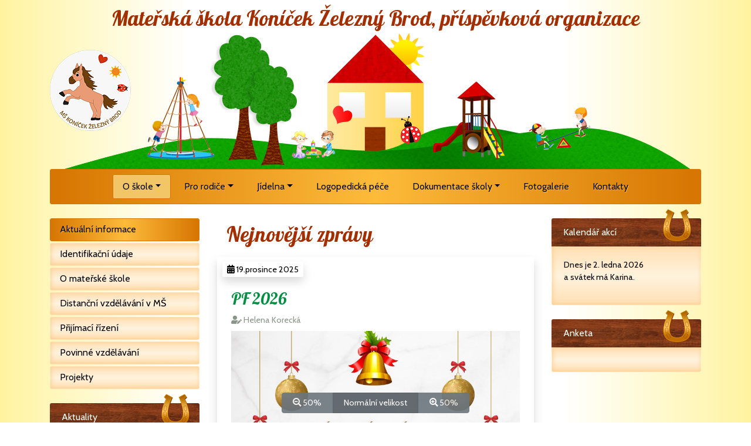

--- FILE ---
content_type: text/html; charset=utf-8
request_url: https://ms-konicek.cz/sekce?nazev=organizace-vzdelavani-2022-2023
body_size: 4250
content:
<!DOCTYPE html PUBLIC "-//W3C//DTD XHTML 1.0 Strict//EN" "http://www.w3.org/TR/xhtml1/DTD/xhtml1-strict.dtd">
<html xmlns="http://www.w3.org/1999/xhtml">
<head>
<meta http-equiv="Content-language" content="cs">
<meta http-equiv="Content-Type" content="text/html; charset=utf-8">
<meta name="author" content="Mateřská škola Koníček Železný Brod, příspěvková organizace, Stavbařů 832">
<meta name="copyright" content="WebŠkolám.cz">
<meta name="robots" content="all,follow">
<meta name="description" content="Mateřská škola Koníček Železný Brod, příspěvková organizace">
<meta name="keywords" content="">
<meta property="og:url" content="https://www.ms-konicek.cz/sekce?nazev=">
<meta property="og:type" content="article">
<meta property="og:author" content="">
<meta property="og:title" content="">
<meta property="og:description" content="">
<meta property="og:image" content="/custom/favicon/apple-icon-120x120.png">
<meta property="og:copyright" content="WebŠkolám.cz">
<meta content="width=device-width, initial-scale=1, maximum-scale=1, shrink-to-fit=no" name="viewport">
<link rel="apple-touch-icon" sizes="57x57" href="/custom/favicon/apple-icon-57x57.png">
<link rel="apple-touch-icon" sizes="60x60" href="/custom/favicon/apple-icon-60x60.png">
<link rel="apple-touch-icon" sizes="72x72" href="/custom/favicon/apple-icon-72x72.png">
<link rel="apple-touch-icon" sizes="76x76" href="/custom/favicon/apple-icon-76x76.png">
<link rel="apple-touch-icon" sizes="114x114" href="/custom/favicon/apple-icon-114x114.png">
<link rel="apple-touch-icon" sizes="120x120" href="/custom/favicon/apple-icon-120x120.png">
<link rel="apple-touch-icon" sizes="144x144" href="/custom/favicon/apple-icon-144x144.png">
<link rel="apple-touch-icon" sizes="152x152" href="/custom/favicon/apple-icon-152x152.png">
<link rel="apple-touch-icon" sizes="180x180" href="/custom/favicon/apple-icon-180x180.png">
<link rel="icon" type="image/png" sizes="192x192"  href="/custom/favicon/android-icon-192x192.png">
<link rel="icon" type="image/png" sizes="32x32" href="/custom/favicon/favicon-32x32.png">
<link rel="icon" type="image/png" sizes="96x96" href="/custom/favicon/favicon-96x96.png">
<link rel="icon" type="image/png" sizes="16x16" href="/custom/favicon/favicon-16x16.png">
<link rel="manifest" href="/custom/favicon/manifest.json">
<meta name="msapplication-TileColor" content="#ffffff">
<meta name="msapplication-TileImage" content="/custom/favicon/ms-icon-144x144.png">
<meta name="theme-color" content="#ffffff">
<link rel="stylesheet" href="/css/bootstrap.min.css">
<link rel="stylesheet" href="/css/style.css">
<link rel="stylesheet" href="/css/bootnavbar.css">
<link rel="stylesheet" href="/css/animate.min.css">
<link rel="stylesheet" href="/css/style.css.php">
<link rel="stylesheet" href="/lightbox/css/lightbox.css">
<link rel="stylesheet" href="/custom/css/custom.css?v=202109">
<link rel="stylesheet" href="https://use.fontawesome.com/releases/v5.7.2/css/all.css" integrity="sha384-fnmOCqbTlWIlj8LyTjo7mOUStjsKC4pOpQbqyi7RrhN7udi9RwhKkMHpvLbHG9Sr" crossorigin="anonymous">
<script src="/js/jquery-3.2.1.min.js"></script>
<script src="/js/bootstrap.min.js"></script>
<script src="/js/popper.min.js"></script>
<script src="/js/bootnavbar.js"></script>
<script src="/lightbox/js/lightbox.js"></script>
<script src="/custom/js/custom.js"></script><title></title>
</head>
<body>
<div id="fb-root"></div>
<script async defer crossorigin="anonymous" src="https://connect.facebook.net/cs_CZ/sdk.js#xfbml=1&version=v6.0"></script><div class="btn-group btn-group-toggle pristupnost m-auto fixed-bottom text-left" data-toggle="buttons">
  <label id="_minus50" class="btn btn-secondary">
    <input type="radio" name="options" id="minus50" autocomplete="off"> <i class="fas fa-search-minus"></i> 50%
  </label>
  <label id="_normal" class="btn btn-secondary active">
    <input type="radio" name="options" id="normal" autocomplete="off" checked> Normální velikost
  </label>
  <label id="_plus50" class="btn btn-secondary">
    <input type="radio" name="options" id="plus50" autocomplete="off"> <i class="fas fa-search-plus"></i> 50%
  </label>
</div>
<script>
$(document).ready(function() {
    $("#_minus50").click(function (){
        $("#_minus50").addClass("active");
        $("#_normal").removeClass("active");
        $("#_plus50").removeClass("active");
        $("#container").css("zoom","0.75");
        $(".symbol").removeClass("hidden");
    });
    $("#_normal").click(function (){
        $("#_minus50").removeClass("active");
        $("#_normal").addClass("active");
        $("#_plus50").removeClass("active");
        $("#container").css("zoom","1");
        $(".symbol").removeClass("hidden");
    });
    $("#_plus50").click(function (){
        $("#_minus50").removeClass("active");
        $("#_normal").removeClass("active");
        $("#_plus50").addClass("active");
        $("#container").css("zoom","1.5");
        $(".symbol").addClass("hidden");
    });
});
</script>
<header class="header">
    <div class="container">
        <h1><a href="/">Mateřská škola Koníček Železný Brod, příspěvková organizace</a></h1>
    </div>
</header><div id="container" class="container">
<nav id="main_navbar" class="navbar navbar-expand-lg navbar-dark bg-custom">
<div class="container">
  <div class="symbol">
    <a href="/">MŠ Koníček</a>
  </div>
  <button class="navbar-toggler mb-1" type="button" data-toggle="collapse" data-target="#navbarSupportedContent" aria-controls="main_navbar" aria-expanded="false" aria-label="Přepnout menu">
    <span class="navbar-toggler-icon"></span>
  </button>
  <div class="collapse navbar-collapse" id="navbarSupportedContent">
    <ul class="navbar-nav m-auto"> 
<li class="nav-item dropdown ">
<a id="menu-1" class="nav-link dropdown-toggle" role="button" href="/" data-toggle="dropdown" aria-haspopup="true" aria-expanded="false">O škole</a>
<ul class="dropdown-menu" aria-labelledby="menu-1">
<li class="nav-item dropdown">
<a class="nav-link"  href="/">Aktuální informace</a>
</li>
<li class="nav-item dropdown">
<a class="nav-link"  href="/sekce?nazev=identifikacni-udaje">Identifikační údaje</a>
</li>
<li class="nav-item dropdown">
<a class="nav-link"  href="/sekce?nazev=zamereni-materske-skoly">O mateřské škole</a>
</li>
<li class="nav-item dropdown">
<a class="nav-link"  href="/clanek?nazev=distancni-vzdelavani-v-ms&amp;id=3">Distanční vzdělávání v MŠ</a>
</li>
<li class="nav-item dropdown">
<a class="nav-link"  href="/sekce?nazev=zapis-do-ms">Přijímací řízení </a>
</li>
<li class="nav-item dropdown">
<a class="nav-link"  href="/sekce?nazev=povinne-predskolni-vzdelavani">Povinné vzdělávání</a>
</li>
<li class="nav-item dropdown">
<a class="nav-link"  href="/blog?nazev=projekty">Projekty</a>
</li>
</ul>
</li>
<li class="nav-item dropdown ">
<a id="menu-18" class="nav-link dropdown-toggle" role="button" href="/sekce?nazev=co-s-sebou-do-ms" data-toggle="dropdown" aria-haspopup="true" aria-expanded="false">Pro rodiče</a>
<ul class="dropdown-menu" aria-labelledby="menu-18">
<li class="nav-item dropdown">
<a class="nav-link"  href="/sekce?nazev=adaptacni-program-v-ms">Adaptační program v MŠ</a>
</li>
<li class="nav-item dropdown">
<a class="nav-link"  href="/sekce?nazev=co-s-sebou-do-ms">Co s sebou do MŠ</a>
</li>
<li class="nav-item dropdown">
<a class="nav-link"  href="/sekce?nazev=aktivity-ms">Aktivity MŠ</a>
</li>
<li class="nav-item dropdown">
<a class="nav-link"  href="/sekce?nazev=denni-rezim">Denní režim</a>
</li>
</ul>
</li>
<li class="nav-item dropdown ">
<a id="menu-24" class="nav-link dropdown-toggle" role="button" href="/sekce?nazev=jidelnicek-od-5-1-do-9-1-2026" data-toggle="dropdown" aria-haspopup="true" aria-expanded="false">Jídelna</a>
<ul class="dropdown-menu" aria-labelledby="menu-24">
<li class="nav-item dropdown">
<a class="nav-link"  href="/sekce?nazev=jidelnicek-od-5-1-do-9-1-2026">Jídelníček</a>
</li>
<li class="nav-item dropdown">
<a class="nav-link"  href="/sekce?nazev=informace-k-jidelnimu-listku">Informace k jídelníčku</a>
</li>
<li class="nav-item dropdown">
<a class="nav-link"  href="/sekce?nazev=smernice-o-stravovani-ve-skolni-jidelne">Směrnice o stravování</a>
</li>
<li class="nav-item dropdown">
<a class="nav-link"  href="/sekce?nazev=vnitrni-rad-skolni-jidelny---viz-dokumenty-ke-stazeni">Vnitřní řád ŠJ</a>
</li>
<li class="nav-item dropdown">
<a class="nav-link"  href="/sekce?nazev=alergeny">Alergeny</a>
</li>
<li class="nav-item dropdown">
<a class="nav-link"  href="/clanek?nazev=fotografie-nasich-jidel&amp;id=6">Fotografie našich jídel</a>
</li>
</ul>
</li>
<li class="nav-item ">
<a id="menu-25" class="nav-link"  href="/clanek?nazev=logopedicka-pece&id=5">Logopedická péče</a>
</li>
<li class="nav-item dropdown ">
<a id="menu-15" class="nav-link dropdown-toggle" role="button" href="/dokumenty" data-toggle="dropdown" aria-haspopup="true" aria-expanded="false">Dokumentace školy</a>
<ul class="dropdown-menu" aria-labelledby="menu-15">
<li class="nav-item dropdown">
<a class="nav-link"  href="/dokumenty">Dokumenty ke stažení</a>
</li>
<li class="nav-item dropdown">
<a class="nav-link"  href="/sekce?nazev=skolni-vzdelavaci-program">ŠVP</a>
</li>
<li class="nav-item dropdown">
<a class="nav-link"  href="/sekce?nazev=obecna-charakteristika">Obecná charakteristika</a>
</li>
<li class="nav-item dropdown">
<a class="nav-link"  href="/sekce?nazev=podminky-vzdelavani">Podmínky vzdělávání</a>
</li>
<li class="nav-item dropdown">
<a class="nav-link"  href="/sekce?nazev=organizace-vzdelavani-2025-2026">Organizace vzdělávání</a>
</li>
</ul>
</li>
<li class="nav-item ">
<a id="menu-16" class="nav-link"  href="/fotogalerie">Fotogalerie</a>
</li>
<li class="nav-item ">
<a id="menu-17" class="nav-link"  href="/kontakty">Kontakty</a>
</li>
            
    </ul>
  </div>
</div>
</nav>
<script>
$(document).ready(function () {
    $('#main_navbar').bootnavbar();
    $('.symbol').hide();
    $(window).scroll(function() {
        if ( $(window).scrollTop() > 200 ) {
            $('#main_navbar').addClass('fixed-top');
            $('.symbol').show();
        } else {
            $('#main_navbar').removeClass('fixed-top');
            $('.symbol').hide();
        }
    });
});
</script><script> setTimeout(function(){ window.location = '/' },0)</script>

    </div>
    </div>
    <div class="col-lg-3 order-lg-1 col-md-6 order-md-2 col-sm-12"><ul id="submenu" class="submenu mt-4">
        <script>
        $("#menu-0").parent("li").addClass("active");
        </script>
        <li class="nav-item ">
<a id="sbmn-1" class="nav-link"  href="/">O škole</a>
</li>
        <script>
        $("#menu-0").parent("li").addClass("active");
        </script>
        <li class="nav-item ">
<a id="sbmn-18" class="nav-link"  href="/sekce?nazev=co-s-sebou-do-ms">Pro rodiče</a>
</li>
        <script>
        $("#menu-0").parent("li").addClass("active");
        </script>
        <li class="nav-item ">
<a id="sbmn-24" class="nav-link"  href="/sekce?nazev=jidelnicek-od-5-1-do-9-1-2026">Jídelna</a>
</li>
        <script>
        $("#menu-0").parent("li").addClass("active");
        </script>
        <li class="nav-item ">
<a id="sbmn-25" class="nav-link"  href="/clanek?nazev=logopedicka-pece&id=5">Logopedická péče</a>
</li>
        <script>
        $("#menu-0").parent("li").addClass("active");
        </script>
        <li class="nav-item ">
<a id="sbmn-15" class="nav-link"  href="/dokumenty">Dokumentace školy</a>
</li>
        <script>
        $("#menu-0").parent("li").addClass("active");
        </script>
        <li class="nav-item ">
<a id="sbmn-16" class="nav-link"  href="/fotogalerie">Fotogalerie</a>
</li>
        <script>
        $("#menu-0").parent("li").addClass("active");
        </script>
        <li class="nav-item ">
<a id="sbmn-17" class="nav-link"  href="/kontakty">Kontakty</a>
</li>
</ul>
<div class="card mb-3 mt-4">
<div class="card-header"><div class="podkova"><img src="/custom/img/podkova.png" alt="Grafika - podkova"></div><span>Aktuality</span></div>
<div class="card-body" style="max-height:425px;overflow-y:scroll;">
<div class="aktualita">
<span class="aktualityDatum"><i class="fas fa-calendar-alt"></i> Zveřejněno: 28.8.2025</span><br />
<span class="aktualityNadpis">Naše MŠ</span><br />
<span class="aktualityText"><p>Aplikace pro rychlé a snadné omlouvání dětí</p></span>
<div class="text-left">
<div class="row">
<div class="col-12 mt-1 minifile">
<div class="text-left">
<i class="fas fa-file-pdf"></i> <small><a target="_blank" href="/upload/dokumenty-akt/4/nasems_letak_v1.pdf">Naše MŠ</a><br />(pdf, 181kb)</small>
<div class="cleaner"></div>
</div>
</div>
</div>
</div>
</div>
<div class="aktualita">
<span class="aktualityDatum"><i class="fas fa-calendar-alt"></i> Zveřejněno: 1.9.2023</span><br />
<span class="aktualityNadpis">Změna e-mail adresy MŠ</span><br />
<span class="aktualityText"><div style="box-sizing: inherit; font-family: arial, sans-serif; font-size: 16px; background-color: rgb(246, 255, 242);"><div style="box-sizing: inherit; color: rgb(0, 51, 153); font-size: 12px;"><div style="box-sizing: inherit; color: rgb(0, 0, 0);">Mateřská škola Koníček Železný Brod, příspěvková organizace tímto sděluje, že ke dni&nbsp;<b style="box-sizing: inherit;">31.12.2023</b>&nbsp;bude ukončena platnost e-mailové adresy&nbsp;<u style="box-sizing: inherit; background-color: transparent;">spec.mszb@volny.cz</u></div><div style="box-sizing: inherit; color: rgb(0, 0, 0);"><span style="background-color: transparent; box-sizing: inherit;"><br></span></div><div style="box-sizing: inherit; color: rgb(0, 0, 0);"><span style="background-color: transparent; box-sizing: inherit;">S účinností&nbsp;<b style="box-sizing: inherit;">od</b>&nbsp;<b style="box-sizing: inherit;">1.1.2024</b>&nbsp;bude pro elektronickou komunikaci možné použít pouze e-mailovou adresu&nbsp;</span></div><div style="box-sizing: inherit; color: rgb(0, 0, 0);"><span style="background-color: transparent; box-sizing: inherit;"><u style="box-sizing: inherit;"><b>mskonicekzb@gmail.com</b></u></span></div></div></div></span>
</div>
<p class="text-center mt-1"><a href="/archiv-aktualit">Zobrazit vše</a></p>
</div>
</div>
<div class="card mb-3 mt-4">
<div class="card-header"><div class="podkova"><img src="/custom/img/podkova.png" alt="Grafika - podkova"></div><span>Kontakty</span></div>
<div class="card-body">
<p><b>Mateřská škola Koníček Železný Brod, příspěvková organizace</b></p>
<table class="table table-sm table-bordered"">
<tr title="Adresa"><td><i class="fas fa-map"></i></td><td>Stavbařů 832,<br>468 22&nbsp;&nbsp;Železný Brod</td></tr>
<tr title="IČ"><td><i class="fas fa-school"></i></td><td>IČ: 70694991</td></tr>
<tr title="Telefon"><td><i class="fas fa-phone"></i></td><td><br>778 493 489</td></tr>
<tr title="E-mail"><td><i class="fas fa-envelope"></i></td><td><a target="_blank" href="mailto:mskonicekzb@gmail.com">mskonicekzb&#64;gmail.com</a></td></tr>
<tr title="Datová schránka"><td><i class="fas fa-mail-bulk"></i></td><td>t8ak4zx</td></tr>
</table>
<p class="text-center"><i class="fas fa-address-card"></i> <a href="/kontakty">Zobrazit kontakty a mapu</a></p>
</div>
</div>
</div>
    <div class="col-lg-3 order-lg-3 col-md-6 order-md-3 col-sm-12"><div class="card mb-3 mt-4">
<div class="card-header"><div class="podkova"><img src="/custom/img/podkova.png" alt="Grafika - podkova"></div><span>Kalendář akcí</span></div>
<div class="card-body">
<p class="card-text">Dnes je 2. ledna 2026<br />a svátek má Karina.</p>
<div id="kalendar-akci"></div>
<script>
$(document).ready(function () {
    $("#kalendar-akci").load("/core/kalendar-akci.php");
});
</script>
</div>
</div>
<div class="card mb-3 mt-4">
<div class="card-header"><div class="podkova"><img src="/custom/img/podkova.png" alt="Grafika - podkova"></div><span>Anketa</span></div>
<div class="card-body">
<div id="anketa-9"></div>
</div>
</div>
        <script>
        $(document).ready(function() {
            $("#anketa-9").load("/core/ankety.php?id=9");
        });
        </script>
        </div>
</div>
            </div>
</div>
<footer class="p-3 footer">
    <div class="col-12 text-center mb-3">
        <span><a href="/prohlaseni-o-pristupnosti">Prohlášení o přístupnosti</a></span>
    </div>
    <div class="col-12 text-center">
        <span><a target="_blank" href="https://www.webskolam.cz"><img class="img-fluid logoWs" src="https://www.webskolam.cz/custom/img/logo.png" alt="WebŠkolám.cz" /></a></span>
    </div>        
    <div class="col-12 text-center mb-3 mt-1">
        <span><b>WEBOVÉ STRÁNKY S REDAKČNÍM SYSTÉMEM PRO ŠKOLY</b></span>
    </div>
    <div class="col-12 text-center">
        <span>&copy; Mateřská škola Koníček Železný Brod, příspěvková organizace</span>
    </div>      
</footer>
<script>
$(document).ready(function () {
    $("#cookies").click(function () {
        $.post("/core/cookies.php?ip=18.220.45.234", function () {
            $(".cookies").fadeOut("slow");
        });
    });
});
</script>
</body>

--- FILE ---
content_type: text/css
request_url: https://ms-konicek.cz/css/style.css
body_size: 2384
content:
@-webkit-keyframes slit-in-vertical{0%{-webkit-transform:translateZ(-800px) rotateY(90deg);transform:translateZ(-800px) rotateY(90deg);opacity:0}54%{-webkit-transform:translateZ(-160px) rotateY(87deg);transform:translateZ(-160px) rotateY(87deg);opacity:1}100%{-webkit-transform:translateZ(0) rotateY(0);transform:translateZ(0) rotateY(0)}}@keyframes slit-in-vertical{0%{-webkit-transform:translateZ(-800px) rotateY(90deg);transform:translateZ(-800px) rotateY(90deg);opacity:0}54%{-webkit-transform:translateZ(-160px) rotateY(87deg);transform:translateZ(-160px) rotateY(87deg);opacity:1}100%{-webkit-transform:translateZ(0) rotateY(0);transform:translateZ(0) rotateY(0)}}
@-webkit-keyframes bounce-in-top{0%{-webkit-transform:translateY(-30px);transform:translateY(-30px);-webkit-animation-timing-function:ease-in;animation-timing-function:ease-in;opacity:0}38%{-webkit-transform:translateY(0);transform:translateY(0);-webkit-animation-timing-function:ease-out;animation-timing-function:ease-out;opacity:1}55%{-webkit-transform:translateY(-20px);transform:translateY(-20px);-webkit-animation-timing-function:ease-in;animation-timing-function:ease-in}72%{-webkit-transform:translateY(0);transform:translateY(0);-webkit-animation-timing-function:ease-out;animation-timing-function:ease-out}81%{-webkit-transform:translateY(-10px);transform:translateY(-10px);-webkit-animation-timing-function:ease-in;animation-timing-function:ease-in}90%{-webkit-transform:translateY(0);transform:translateY(0);-webkit-animation-timing-function:ease-out;animation-timing-function:ease-out}95%{-webkit-transform:translateY(-5px);transform:translateY(-5px);-webkit-animation-timing-function:ease-in;animation-timing-function:ease-in}100%{-webkit-transform:translateY(0);transform:translateY(0);-webkit-animation-timing-function:ease-out;animation-timing-function:ease-out}}@keyframes bounce-in-top{0%{-webkit-transform:translateY(-30px);transform:translateY(-30px);-webkit-animation-timing-function:ease-in;animation-timing-function:ease-in;opacity:0}38%{-webkit-transform:translateY(0);transform:translateY(0);-webkit-animation-timing-function:ease-out;animation-timing-function:ease-out;opacity:1}55%{-webkit-transform:translateY(-20px);transform:translateY(-20px);-webkit-animation-timing-function:ease-in;animation-timing-function:ease-in}72%{-webkit-transform:translateY(0);transform:translateY(0);-webkit-animation-timing-function:ease-out;animation-timing-function:ease-out}81%{-webkit-transform:translateY(-10px);transform:translateY(-10px);-webkit-animation-timing-function:ease-in;animation-timing-function:ease-in}90%{-webkit-transform:translateY(0);transform:translateY(0);-webkit-animation-timing-function:ease-out;animation-timing-function:ease-out}95%{-webkit-transform:translateY(-5px);transform:translateY(-5px);-webkit-animation-timing-function:ease-in;animation-timing-function:ease-in}100%{-webkit-transform:translateY(0);transform:translateY(0);-webkit-animation-timing-function:ease-out;animation-timing-function:ease-out}}
html {scroll-behavior:smooth;}
#clanky h1, #fotogalerie h1 {font-size:2rem !important;}
#clanky h2, #fotogalerie h2 {font-size:1.85rem !important;}
#clanky h3, #fotogalerie h3 {font-size:1.6rem !important;}
#clanky h4, #fotogalerie h4 {font-size:1.4rem !important;}
#clanky h5, #fotogalerie h5 {font-size:1.3rem !important;}
#clanky h6, #fotogalerie h6 {font-size:1.2rem !important;}
/*#clanky .img-fluid {max-height:139px;}-*/
h1 a, h2 a, h3 a, h4 a, h5 a, h6 a {text-decoration:none !important;}
footer {background:#fff;color:#000;font-size:1rem;border-radius:3px;}
footer a, footer a:visited {color:#20325f !important;}
footer a:hover, footer a:visited:hover, footer a:focus {color:#e30613 !important;}
.footer {
    padding-bottom: 4rem !important;
    font-size: 0.9rem !important;
    box-shadow: 0px 0px 3px 0px #e1e1e1;
}
footer {
-webkit-box-shadow: inset 0px 3px 5px 0px rgba(211,244,252,1);
    -moz-box-shadow: inset 0px 3px 5px 0px rgba(211,244,252,1);
    box-shadow: inset 0px 3px 5px 0px rgba(211,244,252,1);
    background: #ecfbff !important;
    background: -moz-linear-gradient(left, #ecfbff 0%, #ffffff 25%, #ffffff 50%, #ffffff 75%, #ecfbff 100%) !important;
    background: -webkit-linear-gradient(left, #ecfbff 0%,#ffffff 25%,#ffffff 50%,#ffffff 75%,#ecfbff 100%) !important;
    background: linear-gradient(to right, #ecfbff 0%,#ffffff 25%,#ffffff 50%,#ffffff 75%,#ecfbff 100%) !important;
    filter: progid:DXImageTransform.Microsoft.gradient( startColorstr='#ecfbff', endColorstr='#ecfbff',GradientType=1 ) !important;
    color: #000;
    font-size: 1rem;
    border-radius: 3px;
    margin-top:2rem;
}
.header .jumbotron{margin-bottom:0px !important;border-radius:0 !important;}
.header p{font-size:1.6rem;font-weight:300;}
.header h1 a {font-size:2rem;font-weight:400;}
.header h1 {text-align:center;}
.dropdown-menu{background:none !important;border:0px !important;}
.dropdown-menu .dropdown .dropdown-menu{margin-top:-8px !important;}
.dropdown-menu {width:auto;min-width:14rem !important;}
#main_navbar a,.card-header{font-weight:500;}
#main_navbar ul li > a, #main_navbar ul li ul li > a, #main_navbar ul li ul li ul li > a{padding:0.5rem;text-decoration:none !important;}
#main_navbar ul li > a{padding-left:1rem;padding-right:1rem;}
#main_navbar ul li ul li > a, #main_navbar ul li ul li ul li > a {padding-left:1.5rem;padding-right:1.5rem;}
.card,.card-header,.card-body{border:0px !important;}
.card-header {border-radius:3px 3px 0px 0px;}
.card-header h3 {margin-bottom:0px !important;}
.card-body {border-radius:0px 0px 3px 3px;}
.card {border-radius:3px;}
.aktualita {padding-bottom:0.7rem;margin-bottom:0.7rem;}
.aktualityDatum{font-weight:400;}
.aktualityNadpis, .akceNadpis, .anketaOtazka {font-weight:500;}
.akceDatum {border-radius:3px 3px 0px 0px;}
.akceCas {border-radius:0px 0px 3px 3px;background:#fff;color:#000 !important;}
.kalendar {border-collapse:collapse;}
.kalendar tbody td {height:30px;}
.kalendar thead td {height:30px;border:0px;}
.event {border-radius:3px;}
#menuKalendar {font-size:1rem;font-weight:500;}
#menuKalendar i {padding-top:5px;}
#kalendar-zpet, #kalendar-vpred {cursor:pointer;}
.progress {height:1.7rem !important;font-size:1rem !mportant;}
.anketaOdpoved {cursor:pointer;text-decoration:underline;}
.anketaOdpoved:hover {text-decoration:none;}
.fotoClanku {width:100%;height:185px;border-radius:3px;}
.fotoClankuTop {width:100%;height:225px;border-radius:3px;}
.mainContainer {border-radius:3px;}
.clanekInfo {font-size:0.9rem;}
#clanky article, #fotogalerie article {padding-bottom:10px;}
.fotoClankuHolder {width:100%;height:225px;overflow:hidden;transition: all 1s linear;cursor:pointer;}
.fotoClanku {width:100%;height:100%;background-position:center;background-size:cover;background-repeat:no-repeat;transition: all 1s;}
.fotoClanku:hover {transform:scale(1.15);}
.cover {width:100%;height:auto;}
.page-link {text-decoration:none !important;}
.logo-wds {zoom:0.75;}
#textClanku img[style*="float:left"], #textClanku img[style*="float: left"] {margin:1rem;margin-left:0px !important;margin-top:0.4rem;margin-bottom:0.4rem;}
#textClanku img[style*="float:right"], #textClanku img[style*="float: right"] {margin:1rem;margin-right:0px !important;margin-top:0.4rem;margin-bottom:0.4rem;}
#foto-clanku, #album {padding-top:2rem;}
.fotka {cursor:pointer;margin-top:1rem;margin-bottom:1rem;}
#fotografie {visibility:hidden;display:none;}
table.kontakty {border-collapse:collapse;}
table.kontakty td {padding:0.5rem;font-size:0.9rem;}
table.kontakty tr:nth-child(even) td {background:#e1e1e1;}
.pristupnost {border-radius:3px;opacity:0.9;width:20rem;margin-bottom:1rem !important;}
.pristupnost .btn {font-size:0.9rem !important;}
.pristupnost .btn-group {-moz-box-shadow:1px 1px 2px #292929;-webkit-box-shadow:1px 1px 2px #292929;box-shadow:1px 1px 2px #292929;border-radius:5px;}
.fotoPod {width:100%;height:150px;}
.cookies {font-size:0.9rem;background:#292929;opacity:0.8;color:#fff;}
.card-body .img-fluid {max-height:117px !important;}
.zoom {zoom:1.2;}
#submenu {margin-top:1rem;padding:0 !important;}
.submenu ul, ul.submenu {list-style:none;}
.submenu .navbar-nav {width:100% !important;}
.submenu .nav-link, .submenu .subHeader {padding:0.4rem 1rem 0.4rem 1rem !important;}
.submenu .nav-item {margin:0;margin-top:0.2rem;}
.submenu a {text-decoration:none !important;}
.submenu .navbar-nav .navbar-nav .nav-item {margin-left:2rem;}
.file {border:1px solid #f1f1f1;border-radius:3px;line-height:1.2rem;}
.file:hover, .file2:hover, .tridaGalerie:hover, .kontakt:hover, .vyhledavani li:hover {background:#ffffbb;}
.file i {font-size:2.2rem;display:block;width:2.2rem;float:left;height:2.5rem;}
.aktualita .file {height:auto !important;}
.cleaner {clear:both;}
.strong {font-weight:500 !important;}
.hidden {display:none !important;}
.trida {border:1px solid #e1e1e1;border-radius:3px;}
.tridaGalerie {border:1px solid #e1e1e1;text-align:center;border-radius:3px;}
.breadcrumbs .card-body {padding-left:1rem !important;padding-right:1rem !important;padding-top:0.5rem !important;padding-bottom:0.5rem !important;}
#returnmessage:hover {cursor:pointer;}
.kontakt {border:1px solid #e1e1e1;border-radius:3px;height:130px;}
.search input {font-size:1rem;border:1px solid #e1e1e1;padding:3px;width:100%;border-radius:3px;padding-left:5px;padding-right:5px;margin-bottom:5px;}
.fotka {height:8rem;border:5px solid #fff;-webkit-animation:slit-in-vertical .45s ease-out both;animation:slit-in-vertical .45s ease-out both;-webkit-box-shadow: 0px 0px 3px 0px rgba(0,0,0,0.5);-moz-box-shadow: 0px 0px 3px 0px rgba(0,0,0,0.5);box-shadow: 0px 0px 3px 0px rgba(0,0,0,0.5);}
.fotka:hover {-webkit-box-shadow: 0px 0px 5px 0px #c91503;-moz-box-shadow: 0px 0px 5px 0px #c91503;box-shadow: 0px 0px 5px 0px #c91503;-webkit-animation:bounce-in-top 1.1s both;animation:bounce-in-top 1.1s both;}
#foto-clanku {margin-top:-50px;}
#list {-webkit-box-shadow:0px 0px 0px 0px !important;-moz-box-shadow:0px 0px 0px 0px !important;box-shadow:0px 0px 0px 0px !important;}
.attachs {position:absolute;top:9px;right:24px;}
.clanekDatum {position:absolute;top:9px;left:24px;}
.stitekFoto, .stitekDokumenty, .stitekVidea {color:#fff;padding:.5rem;padding-top:.25rem;padding-bottom:.25rem;margin-left:4px;border-radius:3px;font-size:.9rem;}
.stitekFoto {background:#ff6000;text-shadow:1px 1px 0px #d25001;}
.stitekDokumenty {background:#5caa34;text-shadow:1px 1px 0px #2b7d00;}
.stitekVidea {background:#502981;text-shadow:1px 1px 0px #000;}
.stitekDatum, .stitekKategorie {margin-right:4px;padding:.5rem;padding-top:.25rem;padding-bottom:.25rem;border-radius:3px;font-size:.9rem;background:#fff;}
.page-item {cursor:pointer;}
.logoWs {width:275px;}
@media (max-width:768px){
.logoWs {width:100%;}
}

--- FILE ---
content_type: text/css;charset=UTF-8
request_url: https://ms-konicek.cz/css/style.css.php
body_size: 892
content:
h1 {color:#000000;}
h2 {color:#a32e00;}
h3 {color:#008f42;}
h4 {color:#008f42;}
h5 {color:#008f42;}
h6 {color:#000000;}
body {background:#ffffff;color:#000000 !important;}
a, a:visited {color:#008f42 ;text-decoration:underline;}
a:hover, a:visited:hover, a:focus {color:#a32e00 ;text-decoration:none;}
hr {border-top:1px solid #a3aba3 !important;}
.card-body a, .card-body a:visited {color:#0080ff !important;text-decoration:underline;}
.card-body a:hover, .card-body a:visited:hover, a:focus {color:#005cb9 !important;text-decoration:none;}
.bg-custom {background:#000e75 !important;}
#main_navbar ul li > a {color:#ffffff;}
#main_navbar li.active > a, #main_navbar li.active > a:hover, #main_navbar li.active > a:focus {color:#ffffff !important;background:#f35516 !important;}
#main_navbar ul li > a:hover {color:#ffffff;background:#f35516;}
#main_navbar ul li ul li > a {color:#000000 !important;background:#e61b23 !important;}
#main_navbar ul li ul li > a:hover {color:#ffffff !important;background:#800004 !important;}
#main_navbar ul li ul li ul li > a  {color:#000000 !important;background:#e61b23 !important;}
#main_navbar ul li ul li ul li > a:hover {color:#ffffff !important;background:#980106 !important;}
.card-header {color:#ffffff !important;background:#000000 !important;font-size:1rem !important;}
.card-body {color:#000000 !important;background:#d0d0d0 !important;font-size:0.9rem !important;}
.mainContainer .card-header {color:#000000 !important;background:#d05c25 !important;font-size:1rem !important;}
.mainContainer .card-body {color:#000000 !important;background:#ffffff !important;font-size:0.9rem !important;}
.kalendar tbody td {border:1px solid #a3aba3;}
.kalendar tbody td.dnes {background:#a3aba3 !important;color:#ffffff !important;}
.kalendar tbody td.neaktivni {background:#e8e8e8 !important;color:#a3aba3 !important;}
.kalendar tbody td.akce, .akceDatum {background:#d05c25;color:#ffffff;}
.calendarHover {/*background:#0080ff !important;color:#ffffff !important;*/}
.calendarHover .akceNadpis {color:#ffffff;}
.progress {background:#a3aba3 !important;}
.progress-bar {background:#0080ff !important;color:#ffffff !important;}
.anketaOdpoved {color:#0080ff !important;}
.anketaOdpoved:hover {color:#005cb9 !important;}
.mainContainer {border:1px solid #ffffff;color:#000000;background:#ffffff;}
.aktualita {border-bottom:1px solid #a3aba3;}
.clanekInfo {color:#8a958a;}
#clanky article, #fotogalerie article {border-bottom:1px solid #a3aba3;}
#clanky .btn-primary, #fotogalerie .btn-primary, .cookies .btn-primary {color:#000000;background:#61d025;border-color:#129e10;text-decoration:none !important;}
#clanky .btn-primary:hover, #fotogalerie .btn-primary:hover, .cookies .btn-primary:hover {color:#ffffff;background:#0080ff;border-color:#0069d2; text-decoration:none !important;}
.page-item.active .page-link, .page-link:hover {color:#000000 !important;background-color:#d05c25 !important;border-color:#d05c25 !important;}
.page-link {color:#000000 ;background-color:#dddddd ;border-color:#a3aba3 ;}
.img-thumbnail {border: 1px solid #a3aba3 ;}
.img-thumbnail:hover {border: 1px solid #d05c25 !important;}
table.kontakty {border:1px solid #d05c25;}
table.kontakty thead td {border:1px solid #d05c25;color:#000000;background:#d05c25;}
table.kontakty tbody td {border:1px solid #d05c25;color:#000000;background:#ffffff;}
.aktualityNadpis, .akceNadpis {color: #008f42 !important;}
ul.submenu li > a, .submenu ul li > a, .submenu span, #submenu a:focus {color:#ffffff !important;background:#d05c25 ;border:1px solid #d05c25 ;}
ul.submenu li > a:hover, .submenu ul li > a:hover, .submenu .subHeader {color:#ffffff ;background:#0080ff ;border:1px solid #0080ff ;}
.submenu li.active > a, #submenu li.active > a:focus, .submenu li.active > a:hover {color:#ffffff ;background:#f35516 ;border:1px solid #f35516 ;}
.submenu ul li ul li > a  {color:#ffffff ;background:#d05c25 ;border:1px solid #d05c25 ;}
.submenu ul li ul li > a:hover {color:#ffffff ;background:#0080ff ;border:1px solid #0080ff ;}
.submenu li.active > a, #submenu li.active > a:focus, .submenu li.active > a:hover {color:#ffffff ;background:#f35516 ;border:1px solid #f35516 ;}

--- FILE ---
content_type: text/css
request_url: https://ms-konicek.cz/custom/css/custom.css?v=202109
body_size: 1525
content:
@import url('https://fonts.googleapis.com/css2?family=Cabin&family=Pattaya&display=swap&subset=latin-ext');
body {font-family:'Cabin',serif;background: #fff3a0 !important;
background: -moz-linear-gradient(left,  #fff3a0 0%, #ffffff 25%, #ffffff 50%, #ffffff 75%, #fff3a0 100%) !important;
background: -webkit-linear-gradient(left,  #fff3a0 0%,#ffffff 25%,#ffffff 50%,#ffffff 75%,#fff3a0 100%) !important;
background: linear-gradient(to right,  #fff3a0 0%,#ffffff 25%,#ffffff 50%,#ffffff 75%,#fff3a0 100%) !important;
filter: progid:DXImageTransform.Microsoft.gradient( startColorstr='#fff3a0', endColorstr='#fff3a0',GradientType=1 ) !important;
}
h1, h2, h3, h4 {font-family:'Pattaya',serif;}
#clanky h3, #fotogalerie h3 {font-size: 1.75rem !important;}
header {padding-top:.5rem !important;padding-bottom:14rem !important;background:transparent url('../img/jumbotron5.png') bottom center no-repeat !important;}
.header h1 a, .header h1 a:visited {
    font-size:2.25rem !important;
    color:#a32e00 !important;
}
.header h1 a:hover, .header h1 a:visited:hover {
    color:#008f42 !important;
}
#clanky h2, #fotogalerie h2 {
    font-size: 2.2rem !important;
}
.podkova{position:absolute;right:0;margin-right:1rem;margin-top:-1.75rem;}    
.card-header {font-weight:500;background:#773000 url('../img/wood.jpg') center center no-repeat !important;text-shadow:1px 1px 0px #773000 !important;color:#fff !important;}
.card-body,ul.submenu li > a, .submenu .subHeader, .page-link, .btn-primary {background: #ffe0b5 !important;
background: -moz-linear-gradient(top,  #ffe0b5 0%, #fff3dd 50%, #ffe0b5 100%) !important;
background: -webkit-linear-gradient(top,  #ffe0b5 0%,#fff3dd 50%,#ffe0b5 100%) !important;
background: linear-gradient(to bottom,  #ffe0b5 0%,#fff3dd 50%,#ffe0b5 100%) !important;
filter: progid:DXImageTransform.Microsoft.gradient( startColorstr='#ffe0b5', endColorstr='#ffe0b5',GradientType=0 ) !important;
-webkit-box-shadow: inset 1px -1px 7px 0px rgba(255,205,140,1);
-moz-box-shadow: inset 1px -1px 7px 0px rgba(255,205,140,1);
box-shadow: inset 1px -1px 7px 0px rgba(255,205,140,1);
border:1px solid transparent !important;color:#000 !important;
}
.pagination a, .pagination a:visited, .pagination a:hover, .pagination a:focus {text-decoration:none !important;color:#000 !important;} 
ul.submenu li > a, .submenu .subHeader {border-radius:3px;}
ul.submenu li.active > a, .submenu .subHeader, ul.submenu li > a:hover, ul.submenu li > a:focus {-webkit-box-shadow:0 0 0 0 !important;-moz-box-shadow:0 0 0 0 !important;box-shadow:0 0 0 0 !important;}
.card-body td {border-color:#ffd79f !important;}
.kalendar tbody td.neaktivni {background:#ffe0b6 !important;color:#ffb650 !important;}
.kalendar tbody td.dnes {background:transparent !important;color:#000 !important;font-weight:bold !important;}
.kalendar tbody td.akce, .akceDatum, .akceNazev {background:#773000 url('../img/wood.jpg') center center no-repeat !important;text-shadow:1px 1px 0px #773000 !important;color:#fff !important;}
#main_navbar, ul.submenu li.active > a, .progress-bar, ul.submenu li > a:hover, ul.submenu li > a:focus, .page-item.active .page-link, .page-link:hover, .btn-primary:hover {font-weight:500;border:1px solid #d67501 !important;text-shadow:1px 1px 0px #fdbb3a !important;border-radius:3px;background: #d67501 !important;
background: -moz-linear-gradient(left,  #d67501 0%, #fdbb3a 50%, #d67501 100%) !important;
background: -webkit-linear-gradient(left,  #d67501 0%,#fdbb3a 50%,#d67501 100%) !important;
background: linear-gradient(to right,  #d67501 0%,#fdbb3a 50%,#d67501 100%) !important;
filter: progid:DXImageTransform.Microsoft.gradient( startColorstr='#d67501', endColorstr='#d67501',GradientType=1 ) !important;
}
#clanky .btn-primary, #fotogalerie .btn-primary {color:#000 !important;}
.progress-bar {color:#000 !important;text-shadow:1px 1px 0px #fdbb3a;}
ul.submenu li.active > a, ul.submenu li > a:hover, ul.submenu li > a:focus {color:#000 !important;text-shadow:1px 1px 0px #fdbb3a;border-radius:3px;font-weight:500;}
#main_navbar ul li ul li, #main_navbar ul li ul li ul li {opacity:.95;}
#main_navbar ul li > a {color:#000 !important;text-shadow:1px 1px 0px #fdbb3a;border-radius:3px;border:1px solid transparent !important;margin-left:3px;margin-right:3px;}
#main_navbar ul li.active > a, #main_navbar ul li.active > a:hover, #main_navbar ul li > a:hover, #main_navbar ul li > a:focus {color:#000 !important;border:1px solid #d67501 !important;text-shadow:1px 1px 0px #f2c667 !important;background: #f2c667 !important;}
#main_navbar ul li ul li > a, #main_navbar ul li ul li ul li > a {margin-left:0px;margin-right:0px;border-radius:0px;border:1px solid #c36a00 !important;border-top:0px !important;background:#d67501 !important;text-shadow:1px 1px 0px #773000 !important;color:#fff !important;}
#main_navbar ul li ul li > a:hover, #main_navbar ul li ul li > a:focus, #main_navbar ul li ul li ul li > a:hover, #main_navbar ul li ul li ul li > a:focus {text-shadow:1px 1px 0px #fdbb3a;color:#000 !important;border:1px solid #c36a00 !important;border-top:0 !important;background: #d67501 !important;
background: -moz-linear-gradient(left,  #d67501 0%, #fdbb3a 50%, #d67501 100%) !important;
background: -webkit-linear-gradient(left,  #d67501 0%,#fdbb3a 50%,#d67501 100%) !important;
background: linear-gradient(to right,  #d67501 0%,#fdbb3a 50%,#d67501 100%) !important;
filter: progid:DXImageTransform.Microsoft.gradient( startColorstr='#d67501', endColorstr='#d67501',GradientType=1 ) !important;}
#clanky article, #fotogalerie article {
    border-bottom: 0px !important;
}
.breadcrumbs .card-body {border:0 !important;}
#clanky article .p-4, #fotogalerie article .m-1 {background:#fff !important;}
.mainContainer {background:transparent !important;border:0 !important;}
.card-body a, .card-body a:visited {color:#0064d4 !important;text-decoration:underline !important;}
.mainContainer a:hover, .mainContainer a:visited:hover, .card-body a:hover, .card-body a:visited:hover {text-decoration:none !important;}
.aktualityNadpis, .anketaOtazka, .akceNadpis {color:#11a400 !important;font-size:.95rem !important;font-weight:500;}
#blog  {width:100%;}
.symbol {display:none !important;}
@media (max-width:768px){
    #main_navbar {margin-left:-15px;margin-right:-15px;border-radius:0px !important;}
    .fixed-top {margin-left:0px !important;margin-right:0px !important;}
    .symbol {display:block !important;}
    .symbol a, .symbol a:visited, .symbol a:focus, .symbol a:hover, .symbol a:visited:hover {text-decoration:none;color:#000 !important;}
}

--- FILE ---
content_type: text/css
request_url: https://ms-konicek.cz/css/style.css
body_size: 2384
content:
@-webkit-keyframes slit-in-vertical{0%{-webkit-transform:translateZ(-800px) rotateY(90deg);transform:translateZ(-800px) rotateY(90deg);opacity:0}54%{-webkit-transform:translateZ(-160px) rotateY(87deg);transform:translateZ(-160px) rotateY(87deg);opacity:1}100%{-webkit-transform:translateZ(0) rotateY(0);transform:translateZ(0) rotateY(0)}}@keyframes slit-in-vertical{0%{-webkit-transform:translateZ(-800px) rotateY(90deg);transform:translateZ(-800px) rotateY(90deg);opacity:0}54%{-webkit-transform:translateZ(-160px) rotateY(87deg);transform:translateZ(-160px) rotateY(87deg);opacity:1}100%{-webkit-transform:translateZ(0) rotateY(0);transform:translateZ(0) rotateY(0)}}
@-webkit-keyframes bounce-in-top{0%{-webkit-transform:translateY(-30px);transform:translateY(-30px);-webkit-animation-timing-function:ease-in;animation-timing-function:ease-in;opacity:0}38%{-webkit-transform:translateY(0);transform:translateY(0);-webkit-animation-timing-function:ease-out;animation-timing-function:ease-out;opacity:1}55%{-webkit-transform:translateY(-20px);transform:translateY(-20px);-webkit-animation-timing-function:ease-in;animation-timing-function:ease-in}72%{-webkit-transform:translateY(0);transform:translateY(0);-webkit-animation-timing-function:ease-out;animation-timing-function:ease-out}81%{-webkit-transform:translateY(-10px);transform:translateY(-10px);-webkit-animation-timing-function:ease-in;animation-timing-function:ease-in}90%{-webkit-transform:translateY(0);transform:translateY(0);-webkit-animation-timing-function:ease-out;animation-timing-function:ease-out}95%{-webkit-transform:translateY(-5px);transform:translateY(-5px);-webkit-animation-timing-function:ease-in;animation-timing-function:ease-in}100%{-webkit-transform:translateY(0);transform:translateY(0);-webkit-animation-timing-function:ease-out;animation-timing-function:ease-out}}@keyframes bounce-in-top{0%{-webkit-transform:translateY(-30px);transform:translateY(-30px);-webkit-animation-timing-function:ease-in;animation-timing-function:ease-in;opacity:0}38%{-webkit-transform:translateY(0);transform:translateY(0);-webkit-animation-timing-function:ease-out;animation-timing-function:ease-out;opacity:1}55%{-webkit-transform:translateY(-20px);transform:translateY(-20px);-webkit-animation-timing-function:ease-in;animation-timing-function:ease-in}72%{-webkit-transform:translateY(0);transform:translateY(0);-webkit-animation-timing-function:ease-out;animation-timing-function:ease-out}81%{-webkit-transform:translateY(-10px);transform:translateY(-10px);-webkit-animation-timing-function:ease-in;animation-timing-function:ease-in}90%{-webkit-transform:translateY(0);transform:translateY(0);-webkit-animation-timing-function:ease-out;animation-timing-function:ease-out}95%{-webkit-transform:translateY(-5px);transform:translateY(-5px);-webkit-animation-timing-function:ease-in;animation-timing-function:ease-in}100%{-webkit-transform:translateY(0);transform:translateY(0);-webkit-animation-timing-function:ease-out;animation-timing-function:ease-out}}
html {scroll-behavior:smooth;}
#clanky h1, #fotogalerie h1 {font-size:2rem !important;}
#clanky h2, #fotogalerie h2 {font-size:1.85rem !important;}
#clanky h3, #fotogalerie h3 {font-size:1.6rem !important;}
#clanky h4, #fotogalerie h4 {font-size:1.4rem !important;}
#clanky h5, #fotogalerie h5 {font-size:1.3rem !important;}
#clanky h6, #fotogalerie h6 {font-size:1.2rem !important;}
/*#clanky .img-fluid {max-height:139px;}-*/
h1 a, h2 a, h3 a, h4 a, h5 a, h6 a {text-decoration:none !important;}
footer {background:#fff;color:#000;font-size:1rem;border-radius:3px;}
footer a, footer a:visited {color:#20325f !important;}
footer a:hover, footer a:visited:hover, footer a:focus {color:#e30613 !important;}
.footer {
    padding-bottom: 4rem !important;
    font-size: 0.9rem !important;
    box-shadow: 0px 0px 3px 0px #e1e1e1;
}
footer {
-webkit-box-shadow: inset 0px 3px 5px 0px rgba(211,244,252,1);
    -moz-box-shadow: inset 0px 3px 5px 0px rgba(211,244,252,1);
    box-shadow: inset 0px 3px 5px 0px rgba(211,244,252,1);
    background: #ecfbff !important;
    background: -moz-linear-gradient(left, #ecfbff 0%, #ffffff 25%, #ffffff 50%, #ffffff 75%, #ecfbff 100%) !important;
    background: -webkit-linear-gradient(left, #ecfbff 0%,#ffffff 25%,#ffffff 50%,#ffffff 75%,#ecfbff 100%) !important;
    background: linear-gradient(to right, #ecfbff 0%,#ffffff 25%,#ffffff 50%,#ffffff 75%,#ecfbff 100%) !important;
    filter: progid:DXImageTransform.Microsoft.gradient( startColorstr='#ecfbff', endColorstr='#ecfbff',GradientType=1 ) !important;
    color: #000;
    font-size: 1rem;
    border-radius: 3px;
    margin-top:2rem;
}
.header .jumbotron{margin-bottom:0px !important;border-radius:0 !important;}
.header p{font-size:1.6rem;font-weight:300;}
.header h1 a {font-size:2rem;font-weight:400;}
.header h1 {text-align:center;}
.dropdown-menu{background:none !important;border:0px !important;}
.dropdown-menu .dropdown .dropdown-menu{margin-top:-8px !important;}
.dropdown-menu {width:auto;min-width:14rem !important;}
#main_navbar a,.card-header{font-weight:500;}
#main_navbar ul li > a, #main_navbar ul li ul li > a, #main_navbar ul li ul li ul li > a{padding:0.5rem;text-decoration:none !important;}
#main_navbar ul li > a{padding-left:1rem;padding-right:1rem;}
#main_navbar ul li ul li > a, #main_navbar ul li ul li ul li > a {padding-left:1.5rem;padding-right:1.5rem;}
.card,.card-header,.card-body{border:0px !important;}
.card-header {border-radius:3px 3px 0px 0px;}
.card-header h3 {margin-bottom:0px !important;}
.card-body {border-radius:0px 0px 3px 3px;}
.card {border-radius:3px;}
.aktualita {padding-bottom:0.7rem;margin-bottom:0.7rem;}
.aktualityDatum{font-weight:400;}
.aktualityNadpis, .akceNadpis, .anketaOtazka {font-weight:500;}
.akceDatum {border-radius:3px 3px 0px 0px;}
.akceCas {border-radius:0px 0px 3px 3px;background:#fff;color:#000 !important;}
.kalendar {border-collapse:collapse;}
.kalendar tbody td {height:30px;}
.kalendar thead td {height:30px;border:0px;}
.event {border-radius:3px;}
#menuKalendar {font-size:1rem;font-weight:500;}
#menuKalendar i {padding-top:5px;}
#kalendar-zpet, #kalendar-vpred {cursor:pointer;}
.progress {height:1.7rem !important;font-size:1rem !mportant;}
.anketaOdpoved {cursor:pointer;text-decoration:underline;}
.anketaOdpoved:hover {text-decoration:none;}
.fotoClanku {width:100%;height:185px;border-radius:3px;}
.fotoClankuTop {width:100%;height:225px;border-radius:3px;}
.mainContainer {border-radius:3px;}
.clanekInfo {font-size:0.9rem;}
#clanky article, #fotogalerie article {padding-bottom:10px;}
.fotoClankuHolder {width:100%;height:225px;overflow:hidden;transition: all 1s linear;cursor:pointer;}
.fotoClanku {width:100%;height:100%;background-position:center;background-size:cover;background-repeat:no-repeat;transition: all 1s;}
.fotoClanku:hover {transform:scale(1.15);}
.cover {width:100%;height:auto;}
.page-link {text-decoration:none !important;}
.logo-wds {zoom:0.75;}
#textClanku img[style*="float:left"], #textClanku img[style*="float: left"] {margin:1rem;margin-left:0px !important;margin-top:0.4rem;margin-bottom:0.4rem;}
#textClanku img[style*="float:right"], #textClanku img[style*="float: right"] {margin:1rem;margin-right:0px !important;margin-top:0.4rem;margin-bottom:0.4rem;}
#foto-clanku, #album {padding-top:2rem;}
.fotka {cursor:pointer;margin-top:1rem;margin-bottom:1rem;}
#fotografie {visibility:hidden;display:none;}
table.kontakty {border-collapse:collapse;}
table.kontakty td {padding:0.5rem;font-size:0.9rem;}
table.kontakty tr:nth-child(even) td {background:#e1e1e1;}
.pristupnost {border-radius:3px;opacity:0.9;width:20rem;margin-bottom:1rem !important;}
.pristupnost .btn {font-size:0.9rem !important;}
.pristupnost .btn-group {-moz-box-shadow:1px 1px 2px #292929;-webkit-box-shadow:1px 1px 2px #292929;box-shadow:1px 1px 2px #292929;border-radius:5px;}
.fotoPod {width:100%;height:150px;}
.cookies {font-size:0.9rem;background:#292929;opacity:0.8;color:#fff;}
.card-body .img-fluid {max-height:117px !important;}
.zoom {zoom:1.2;}
#submenu {margin-top:1rem;padding:0 !important;}
.submenu ul, ul.submenu {list-style:none;}
.submenu .navbar-nav {width:100% !important;}
.submenu .nav-link, .submenu .subHeader {padding:0.4rem 1rem 0.4rem 1rem !important;}
.submenu .nav-item {margin:0;margin-top:0.2rem;}
.submenu a {text-decoration:none !important;}
.submenu .navbar-nav .navbar-nav .nav-item {margin-left:2rem;}
.file {border:1px solid #f1f1f1;border-radius:3px;line-height:1.2rem;}
.file:hover, .file2:hover, .tridaGalerie:hover, .kontakt:hover, .vyhledavani li:hover {background:#ffffbb;}
.file i {font-size:2.2rem;display:block;width:2.2rem;float:left;height:2.5rem;}
.aktualita .file {height:auto !important;}
.cleaner {clear:both;}
.strong {font-weight:500 !important;}
.hidden {display:none !important;}
.trida {border:1px solid #e1e1e1;border-radius:3px;}
.tridaGalerie {border:1px solid #e1e1e1;text-align:center;border-radius:3px;}
.breadcrumbs .card-body {padding-left:1rem !important;padding-right:1rem !important;padding-top:0.5rem !important;padding-bottom:0.5rem !important;}
#returnmessage:hover {cursor:pointer;}
.kontakt {border:1px solid #e1e1e1;border-radius:3px;height:130px;}
.search input {font-size:1rem;border:1px solid #e1e1e1;padding:3px;width:100%;border-radius:3px;padding-left:5px;padding-right:5px;margin-bottom:5px;}
.fotka {height:8rem;border:5px solid #fff;-webkit-animation:slit-in-vertical .45s ease-out both;animation:slit-in-vertical .45s ease-out both;-webkit-box-shadow: 0px 0px 3px 0px rgba(0,0,0,0.5);-moz-box-shadow: 0px 0px 3px 0px rgba(0,0,0,0.5);box-shadow: 0px 0px 3px 0px rgba(0,0,0,0.5);}
.fotka:hover {-webkit-box-shadow: 0px 0px 5px 0px #c91503;-moz-box-shadow: 0px 0px 5px 0px #c91503;box-shadow: 0px 0px 5px 0px #c91503;-webkit-animation:bounce-in-top 1.1s both;animation:bounce-in-top 1.1s both;}
#foto-clanku {margin-top:-50px;}
#list {-webkit-box-shadow:0px 0px 0px 0px !important;-moz-box-shadow:0px 0px 0px 0px !important;box-shadow:0px 0px 0px 0px !important;}
.attachs {position:absolute;top:9px;right:24px;}
.clanekDatum {position:absolute;top:9px;left:24px;}
.stitekFoto, .stitekDokumenty, .stitekVidea {color:#fff;padding:.5rem;padding-top:.25rem;padding-bottom:.25rem;margin-left:4px;border-radius:3px;font-size:.9rem;}
.stitekFoto {background:#ff6000;text-shadow:1px 1px 0px #d25001;}
.stitekDokumenty {background:#5caa34;text-shadow:1px 1px 0px #2b7d00;}
.stitekVidea {background:#502981;text-shadow:1px 1px 0px #000;}
.stitekDatum, .stitekKategorie {margin-right:4px;padding:.5rem;padding-top:.25rem;padding-bottom:.25rem;border-radius:3px;font-size:.9rem;background:#fff;}
.page-item {cursor:pointer;}
.logoWs {width:275px;}
@media (max-width:768px){
.logoWs {width:100%;}
}

--- FILE ---
content_type: text/css;charset=UTF-8
request_url: https://ms-konicek.cz/css/style.css.php
body_size: 892
content:
h1 {color:#000000;}
h2 {color:#a32e00;}
h3 {color:#008f42;}
h4 {color:#008f42;}
h5 {color:#008f42;}
h6 {color:#000000;}
body {background:#ffffff;color:#000000 !important;}
a, a:visited {color:#008f42 ;text-decoration:underline;}
a:hover, a:visited:hover, a:focus {color:#a32e00 ;text-decoration:none;}
hr {border-top:1px solid #a3aba3 !important;}
.card-body a, .card-body a:visited {color:#0080ff !important;text-decoration:underline;}
.card-body a:hover, .card-body a:visited:hover, a:focus {color:#005cb9 !important;text-decoration:none;}
.bg-custom {background:#000e75 !important;}
#main_navbar ul li > a {color:#ffffff;}
#main_navbar li.active > a, #main_navbar li.active > a:hover, #main_navbar li.active > a:focus {color:#ffffff !important;background:#f35516 !important;}
#main_navbar ul li > a:hover {color:#ffffff;background:#f35516;}
#main_navbar ul li ul li > a {color:#000000 !important;background:#e61b23 !important;}
#main_navbar ul li ul li > a:hover {color:#ffffff !important;background:#800004 !important;}
#main_navbar ul li ul li ul li > a  {color:#000000 !important;background:#e61b23 !important;}
#main_navbar ul li ul li ul li > a:hover {color:#ffffff !important;background:#980106 !important;}
.card-header {color:#ffffff !important;background:#000000 !important;font-size:1rem !important;}
.card-body {color:#000000 !important;background:#d0d0d0 !important;font-size:0.9rem !important;}
.mainContainer .card-header {color:#000000 !important;background:#d05c25 !important;font-size:1rem !important;}
.mainContainer .card-body {color:#000000 !important;background:#ffffff !important;font-size:0.9rem !important;}
.kalendar tbody td {border:1px solid #a3aba3;}
.kalendar tbody td.dnes {background:#a3aba3 !important;color:#ffffff !important;}
.kalendar tbody td.neaktivni {background:#e8e8e8 !important;color:#a3aba3 !important;}
.kalendar tbody td.akce, .akceDatum {background:#d05c25;color:#ffffff;}
.calendarHover {/*background:#0080ff !important;color:#ffffff !important;*/}
.calendarHover .akceNadpis {color:#ffffff;}
.progress {background:#a3aba3 !important;}
.progress-bar {background:#0080ff !important;color:#ffffff !important;}
.anketaOdpoved {color:#0080ff !important;}
.anketaOdpoved:hover {color:#005cb9 !important;}
.mainContainer {border:1px solid #ffffff;color:#000000;background:#ffffff;}
.aktualita {border-bottom:1px solid #a3aba3;}
.clanekInfo {color:#8a958a;}
#clanky article, #fotogalerie article {border-bottom:1px solid #a3aba3;}
#clanky .btn-primary, #fotogalerie .btn-primary, .cookies .btn-primary {color:#000000;background:#61d025;border-color:#129e10;text-decoration:none !important;}
#clanky .btn-primary:hover, #fotogalerie .btn-primary:hover, .cookies .btn-primary:hover {color:#ffffff;background:#0080ff;border-color:#0069d2; text-decoration:none !important;}
.page-item.active .page-link, .page-link:hover {color:#000000 !important;background-color:#d05c25 !important;border-color:#d05c25 !important;}
.page-link {color:#000000 ;background-color:#dddddd ;border-color:#a3aba3 ;}
.img-thumbnail {border: 1px solid #a3aba3 ;}
.img-thumbnail:hover {border: 1px solid #d05c25 !important;}
table.kontakty {border:1px solid #d05c25;}
table.kontakty thead td {border:1px solid #d05c25;color:#000000;background:#d05c25;}
table.kontakty tbody td {border:1px solid #d05c25;color:#000000;background:#ffffff;}
.aktualityNadpis, .akceNadpis {color: #008f42 !important;}
ul.submenu li > a, .submenu ul li > a, .submenu span, #submenu a:focus {color:#ffffff !important;background:#d05c25 ;border:1px solid #d05c25 ;}
ul.submenu li > a:hover, .submenu ul li > a:hover, .submenu .subHeader {color:#ffffff ;background:#0080ff ;border:1px solid #0080ff ;}
.submenu li.active > a, #submenu li.active > a:focus, .submenu li.active > a:hover {color:#ffffff ;background:#f35516 ;border:1px solid #f35516 ;}
.submenu ul li ul li > a  {color:#ffffff ;background:#d05c25 ;border:1px solid #d05c25 ;}
.submenu ul li ul li > a:hover {color:#ffffff ;background:#0080ff ;border:1px solid #0080ff ;}
.submenu li.active > a, #submenu li.active > a:focus, .submenu li.active > a:hover {color:#ffffff ;background:#f35516 ;border:1px solid #f35516 ;}

--- FILE ---
content_type: text/css
request_url: https://ms-konicek.cz/custom/css/custom.css?v=202109
body_size: 1525
content:
@import url('https://fonts.googleapis.com/css2?family=Cabin&family=Pattaya&display=swap&subset=latin-ext');
body {font-family:'Cabin',serif;background: #fff3a0 !important;
background: -moz-linear-gradient(left,  #fff3a0 0%, #ffffff 25%, #ffffff 50%, #ffffff 75%, #fff3a0 100%) !important;
background: -webkit-linear-gradient(left,  #fff3a0 0%,#ffffff 25%,#ffffff 50%,#ffffff 75%,#fff3a0 100%) !important;
background: linear-gradient(to right,  #fff3a0 0%,#ffffff 25%,#ffffff 50%,#ffffff 75%,#fff3a0 100%) !important;
filter: progid:DXImageTransform.Microsoft.gradient( startColorstr='#fff3a0', endColorstr='#fff3a0',GradientType=1 ) !important;
}
h1, h2, h3, h4 {font-family:'Pattaya',serif;}
#clanky h3, #fotogalerie h3 {font-size: 1.75rem !important;}
header {padding-top:.5rem !important;padding-bottom:14rem !important;background:transparent url('../img/jumbotron5.png') bottom center no-repeat !important;}
.header h1 a, .header h1 a:visited {
    font-size:2.25rem !important;
    color:#a32e00 !important;
}
.header h1 a:hover, .header h1 a:visited:hover {
    color:#008f42 !important;
}
#clanky h2, #fotogalerie h2 {
    font-size: 2.2rem !important;
}
.podkova{position:absolute;right:0;margin-right:1rem;margin-top:-1.75rem;}    
.card-header {font-weight:500;background:#773000 url('../img/wood.jpg') center center no-repeat !important;text-shadow:1px 1px 0px #773000 !important;color:#fff !important;}
.card-body,ul.submenu li > a, .submenu .subHeader, .page-link, .btn-primary {background: #ffe0b5 !important;
background: -moz-linear-gradient(top,  #ffe0b5 0%, #fff3dd 50%, #ffe0b5 100%) !important;
background: -webkit-linear-gradient(top,  #ffe0b5 0%,#fff3dd 50%,#ffe0b5 100%) !important;
background: linear-gradient(to bottom,  #ffe0b5 0%,#fff3dd 50%,#ffe0b5 100%) !important;
filter: progid:DXImageTransform.Microsoft.gradient( startColorstr='#ffe0b5', endColorstr='#ffe0b5',GradientType=0 ) !important;
-webkit-box-shadow: inset 1px -1px 7px 0px rgba(255,205,140,1);
-moz-box-shadow: inset 1px -1px 7px 0px rgba(255,205,140,1);
box-shadow: inset 1px -1px 7px 0px rgba(255,205,140,1);
border:1px solid transparent !important;color:#000 !important;
}
.pagination a, .pagination a:visited, .pagination a:hover, .pagination a:focus {text-decoration:none !important;color:#000 !important;} 
ul.submenu li > a, .submenu .subHeader {border-radius:3px;}
ul.submenu li.active > a, .submenu .subHeader, ul.submenu li > a:hover, ul.submenu li > a:focus {-webkit-box-shadow:0 0 0 0 !important;-moz-box-shadow:0 0 0 0 !important;box-shadow:0 0 0 0 !important;}
.card-body td {border-color:#ffd79f !important;}
.kalendar tbody td.neaktivni {background:#ffe0b6 !important;color:#ffb650 !important;}
.kalendar tbody td.dnes {background:transparent !important;color:#000 !important;font-weight:bold !important;}
.kalendar tbody td.akce, .akceDatum, .akceNazev {background:#773000 url('../img/wood.jpg') center center no-repeat !important;text-shadow:1px 1px 0px #773000 !important;color:#fff !important;}
#main_navbar, ul.submenu li.active > a, .progress-bar, ul.submenu li > a:hover, ul.submenu li > a:focus, .page-item.active .page-link, .page-link:hover, .btn-primary:hover {font-weight:500;border:1px solid #d67501 !important;text-shadow:1px 1px 0px #fdbb3a !important;border-radius:3px;background: #d67501 !important;
background: -moz-linear-gradient(left,  #d67501 0%, #fdbb3a 50%, #d67501 100%) !important;
background: -webkit-linear-gradient(left,  #d67501 0%,#fdbb3a 50%,#d67501 100%) !important;
background: linear-gradient(to right,  #d67501 0%,#fdbb3a 50%,#d67501 100%) !important;
filter: progid:DXImageTransform.Microsoft.gradient( startColorstr='#d67501', endColorstr='#d67501',GradientType=1 ) !important;
}
#clanky .btn-primary, #fotogalerie .btn-primary {color:#000 !important;}
.progress-bar {color:#000 !important;text-shadow:1px 1px 0px #fdbb3a;}
ul.submenu li.active > a, ul.submenu li > a:hover, ul.submenu li > a:focus {color:#000 !important;text-shadow:1px 1px 0px #fdbb3a;border-radius:3px;font-weight:500;}
#main_navbar ul li ul li, #main_navbar ul li ul li ul li {opacity:.95;}
#main_navbar ul li > a {color:#000 !important;text-shadow:1px 1px 0px #fdbb3a;border-radius:3px;border:1px solid transparent !important;margin-left:3px;margin-right:3px;}
#main_navbar ul li.active > a, #main_navbar ul li.active > a:hover, #main_navbar ul li > a:hover, #main_navbar ul li > a:focus {color:#000 !important;border:1px solid #d67501 !important;text-shadow:1px 1px 0px #f2c667 !important;background: #f2c667 !important;}
#main_navbar ul li ul li > a, #main_navbar ul li ul li ul li > a {margin-left:0px;margin-right:0px;border-radius:0px;border:1px solid #c36a00 !important;border-top:0px !important;background:#d67501 !important;text-shadow:1px 1px 0px #773000 !important;color:#fff !important;}
#main_navbar ul li ul li > a:hover, #main_navbar ul li ul li > a:focus, #main_navbar ul li ul li ul li > a:hover, #main_navbar ul li ul li ul li > a:focus {text-shadow:1px 1px 0px #fdbb3a;color:#000 !important;border:1px solid #c36a00 !important;border-top:0 !important;background: #d67501 !important;
background: -moz-linear-gradient(left,  #d67501 0%, #fdbb3a 50%, #d67501 100%) !important;
background: -webkit-linear-gradient(left,  #d67501 0%,#fdbb3a 50%,#d67501 100%) !important;
background: linear-gradient(to right,  #d67501 0%,#fdbb3a 50%,#d67501 100%) !important;
filter: progid:DXImageTransform.Microsoft.gradient( startColorstr='#d67501', endColorstr='#d67501',GradientType=1 ) !important;}
#clanky article, #fotogalerie article {
    border-bottom: 0px !important;
}
.breadcrumbs .card-body {border:0 !important;}
#clanky article .p-4, #fotogalerie article .m-1 {background:#fff !important;}
.mainContainer {background:transparent !important;border:0 !important;}
.card-body a, .card-body a:visited {color:#0064d4 !important;text-decoration:underline !important;}
.mainContainer a:hover, .mainContainer a:visited:hover, .card-body a:hover, .card-body a:visited:hover {text-decoration:none !important;}
.aktualityNadpis, .anketaOtazka, .akceNadpis {color:#11a400 !important;font-size:.95rem !important;font-weight:500;}
#blog  {width:100%;}
.symbol {display:none !important;}
@media (max-width:768px){
    #main_navbar {margin-left:-15px;margin-right:-15px;border-radius:0px !important;}
    .fixed-top {margin-left:0px !important;margin-right:0px !important;}
    .symbol {display:block !important;}
    .symbol a, .symbol a:visited, .symbol a:focus, .symbol a:hover, .symbol a:visited:hover {text-decoration:none;color:#000 !important;}
}